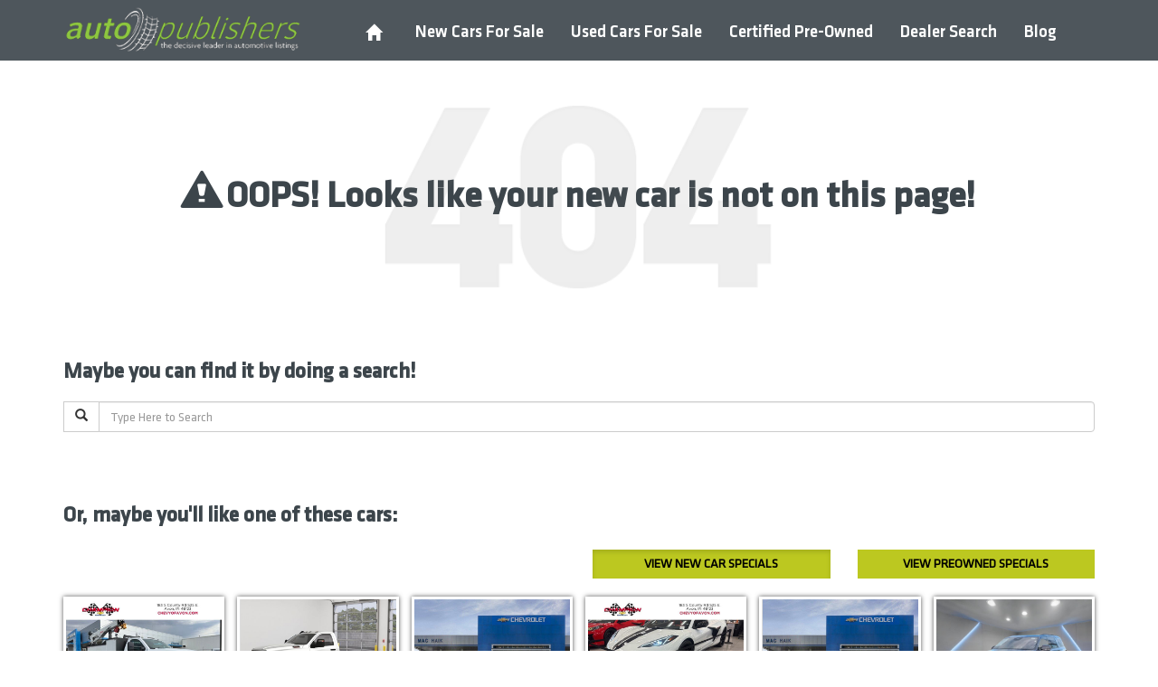

--- FILE ---
content_type: text/css
request_url: https://www.autopublishers.com/WebSites/1381/css/model-layout.css?v=20201130111005
body_size: 1016
content:
.vehoverview-contain .srp-repeater-header a {
    color: #000;
}
.vehoverview-contain .srp-repeater {
    background-color: #f5f5f5;
    padding: 10px 10px;
    border: 2px solid #adadad;
    margin-bottom: 15px;
}
.vehoverview-contain .srp-vLink a {
    font-weight: bold;
    text-decoration: none;
    color: #c62227 !important;
}
.vehoverview-contain .srp-vTitle h2 {
    font-size: 16px;
    font-weight: bold;
    text-overflow: ellipsis;
    white-space: nowrap;
    overflow: hidden;
    margin-bottom: 3px;
    margin-top: 0;
}
.vehoverview-contain .srp-repeater-header {
    border-bottom: 1px solid #DDD;
    margin-bottom: 5px;
    padding-bottom: 5px;
}

.mdlineup-breadcrumbs .breadcrumb{
    padding-left: 0;
    margin-top: 20px;
    font-weight: bold;
}
.vehoverview-contain{
    margin-top: 6rem;
}
.vehoverview-contain #vdp-breadcrumbs{
    padding-left: 15px;
}
.mdlineup-breadcrumbs .breadcrumb>li+li:before{
    font-weight: bold;
}
.citymodel-contain,.modellayout-contain {
    padding-bottom: 50px;
    min-height: calc(100vh - 300px);
    padding-top: 6rem;
}
.yearmake-contain{
    min-height: calc(100vh - 300px);
    padding-top: 6rem;
}
.modellayout-contain{
    background: #ffffff;
}
.citymodel-contain h1,.yearmake-contain h1,.vehoverview-contain h1{
    font-weight: bold;
    margin: 10px auto;
    color: #000; 
}
.pop-mo-title span {
    font-size: unset;
    font-weight: bold;
}
.pop-cbc-wrap{
    margin: 2rem auto;
}
.pop-cbc-wrap ul li{
    text-align: center;
    background: #8cc240;
    padding: 5px;
    margin-bottom: 15px;
    width: 100%;
    display: inline-block;
}

.pop-cbc-wrap ul li a{
    color: #fff;
    font-weight: bold;
    text-decoration: none;
}
.pop-cbc-wrap ul li a:hover{
    text-decoration: none;
}

.pop-cbc-wrap ul li:hover{
    text-decoration: none;
    transition: all 0.5s ease 0s;
    background: #4e575c;
}

.pop-oym-wrap .pop-oym-list ul {
    display: block;
    list-style: none;
}
.pop-oym-wrap .pop-oym-list ul li {
    display: inline-block;
    width: 100%;
}
.pop-oym-wrap .pop-oym-list ul li a {
    display: block;
    background-color: #90c83e;
    color: #fff;
    font-weight: bold;
    text-align: center;
    margin-bottom: 12px;
    padding: 5px;
}
.pop-oym-wrap .pop-oym-list ul li a:hover{
    text-decoration: none;
    transition: all 0.5s ease 0s;
    background: #51595f;
}
.pop-oym-list li:before{content: none;} 
.pop-ml-v{
    background: #ffffff;
    padding: 10px 0 10px;
    margin-bottom: 20px;
}
.pop-ml-v h3{margin: 0 auto;color: #90c83e;font-weight: bold;}
.btn-pop-mo-inv {
    width: 80%;
    border-radius: 0;
    background: #bcc820;
    padding: 10px 0px;
    font-size: 18px;
    margin-top: 45px;
    color: #fff;
    font-weight: bold;
    border-radius: 4px;
    border-color: transparent;
}
.btn-pop-mo-inv:hover{
    text-decoration: none;
    transition: all 0.5s ease 0s;
    background: #51595f;
    color: #fff;
}
.pop-mo-gb{
    padding: 20px 20px 2.5%;
}

@media(min-width: 768px) and (max-width: 991px){
    .pop-cbc-list ul{
    column-count: 3;
}
}

@media(min-width: 992px){
    .pop-cbc-list ul{
    column-count: 5; 
}
}

@media(max-width: 767px){
    .citymodel-contain{padding-top: 5rem;}
     .pop-cbc-wrap ul li{padding: 0;}
     .yearmake-contain {padding-top: 4rem;}
     .citymodel-contain, .modellayout-contain{
         padding-top: 4rem;
     }
}
@media(max-width: 480px){
    .pop-cbc-wrap ul li{padding: 0;}
    .pop-cbc-wrap ul li a {font-size: 13px;}
}


--- FILE ---
content_type: application/javascript
request_url: https://www.autopublishers.com/WebSites/1381/scripts/404_page_scripts.js
body_size: 889
content:
$(document).ready(function () {

// search button function
	$('#tab_list_search_btn').on('click', function(){
		window.location.href = "/cars-for-sale/?Criteria.Keyword=" + $('#tab_list_search').val();
	});
	$('#tab_list_search').keypress( function( key ){
		if (key.which == 13) {
			window.location.href = "/cars-for-sale/?Criteria.Keyword=" + $('#tab_list_search').val();
		}
	});


// 6 car widget
	load_cars( "/api/speciallist?vehicleType=1&sortOrder=5&vehiclePoolSize=100&displayNumber=6", " active", "" );
	$(document).on('click', '.view_new_specials', function(){ load_cars( "/api/speciallist?vehicleType=1&sortOrder=5&vehiclePoolSize=100&displayNumber=6", " active", "" ); });
	$(document).on('click', '.view_used_specials', function(){ load_cars( "/api/speciallist?vehicleType=2&sortOrder=5&vehiclePoolSize=100&displayNumber=6", "", " active" ); });
	function load_cars(url, newClass, usedClass) {
		$.ajax({
			url: url
		})
		.done( function( data ){
			var content = '<div class="featured_car_top row">' +
				'	<div class="col-md-6 col-sm-4 featured_title h2"></div>' +
				'	<div class="col-md-3 col-sm-4 col-xs-6 col-xxs-12"><button class="view_new_specials btn btn-block btn-custom'+ newClass +'"><span class="hidden-sm">View </span>New Car Specials</button></div>' +
				'	<div class="col-md-3 col-sm-4 col-xs-6 col-xxs-12"><button class="view_used_specials btn btn-block btn-custom'+ usedClass +'"><span class="hidden-sm">View </span>Preowned Specials</button></div>' +
				'</div>' +
				'<div class="featured_car_box row">';
			for (var i in data.Data) {
				var car = data.Data[i];
				content += '<div class="feat_car_car feat_car_' + i + ' col-xs-6 col-sm-4 col-md-2">' +
					'<a href="'+car.UrlV2+'" alt="'+car.Year+' '+car.Make+' '+car.Model+'" data-event=&apos;{"category":"Featured Used Vehicles","action":"Highest Priced Cars","label":"'+car.Year+' '+car.Make+' '+car.Model+'"}&apos;>' +
					'<div class="feat_car_image_box">' +
						'<div title="'+car.Year+' '+car.Make+' '+car.Model+'" style="background-image: url(&quot;'+car.ImageUrl+'&quot;);" class="featured_car_image">&nbsp;</div>' +
					'</div>' +
					'<div class="feat_car_details clearfix">' +
						'<div class="feat_car_title">'+car.Year+' '+car.Make+' '+car.Model+'</div>' +
						'<div class="feat_car_mileage clearfix">'+car.Mileage+' Miles</div>';
				if (!car.Price) {
					content += '<div class="feat_car_price no_price">Call Today!</div>';
				} else {
					content += '<div class="feat_car_price w_price">$' +car.Price+ '</div>';
				}
				content += '</div></a></div>';
			}
			content += "</div>";
			$("#featured_cars").html(content);
		});
	}

});
